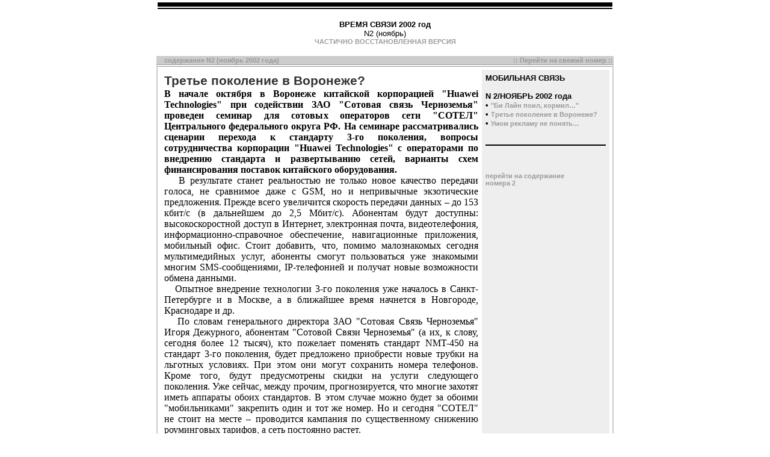

--- FILE ---
content_type: text/html; charset=koi8-r
request_url: http://www.timetv.vsi.ru/paper/2002/mobil/pub22.shtml
body_size: 4683
content:
<html><head>
<title>газета Время связи /N2/ Mobil / </title>
<link rel="stylesheet" href="../timez.css" type="text/css">
</head>

<body bgcolor="#FFFFFF" leftmargin="0" topmargin="2" marginwidth="0" marginheight="2" text="#000000">
<div align="center"><img src="http://www.timetv.vsi.ru/paper/2002/images/nullb.gif" width="756" height="7" vspace="2"><img 
src="http://www.timetv.vsi.ru/paper/2002/images/nullb.gif" width="756" height="2"><br><br>

<span class="text2"><b>ВРЕМЯ СВЯЗИ 2002 год</b><br>N2 (ноябрь)
</span><br>
<a href="http://www.timetv.vsi.ru/paper/2002/" class="navsm">ЧАСТИЧНО ВОССТАНОВЛЕННАЯ ВЕРСИЯ</a>
<br><br>
</div>
<table width="760" border="0" cellspacing="0" cellpadding="1" bgcolor="#CCCCCC" align="center">
<tr><td class="navsm">&nbsp; &nbsp; <a href="http://www.timetv.vsi.ru/paper/2002/" class="navsm"> содержание N2 (ноябрь 2002 года) </a></td>
<td class="navsm" align="right">&nbsp; &nbsp; :: <a href="http://www.timetv.vsi.ru/paper/" class="navsm">Перейти на свежий номер</a> :: </td></tr></table>
<table width="760" cellspacing="0" cellpadding="5" align="center" class="textt">
<tr><td><table width="100%" cellspacing="0" cellpadding="6">
<tr><td valign="top" class="text1">
<span class="zag">Третье поколение в Воронеже?</span><br>
<b>В начале октября в Воронеже китайской корпорацией &quot;Huawei Technologies&quot; 
при содействии ЗАО &quot;Сотовая связь Черноземья&quot; проведен  семинар для 
сотовых операторов сети &quot;СОТЕЛ&quot; Центрального федерального округа РФ. На 
семинаре рассматривались сценарии перехода к стандарту 3-го поколения, вопросы 
сотрудничества корпорации &quot;Huawei Technologies&quot; c операторами по 
внедрению стандарта и развертыванию сетей, варианты схем финансирования поставок 
китайского оборудования.</b>
<br>&nbsp; &nbsp;В результате станет реальностью не только новое качество передачи 
голоса, не сравнимое даже с GSM, но и непривычные экзотические предложения. Прежде 
всего увеличится скорость передачи данных&nbsp;&#150; до 153 кбит/с (в дальнейшем до 
2,5 Мбит/с). Абонентам будут доступны: высокоскоростной доступ в Интернет, 
электронная почта, видеотелефония, информационно-справочное обеспечение, 
навигационные приложения, мобильный офис. Стоит добавить, что, помимо 
малознакомых сегодня мультимедийных услуг, абоненты смогут пользоваться уже 
знакомыми многим SMS-сообщениями, IP-телефонией и получат новые возможности 
обмена данными.
<br>&nbsp; &nbsp;Опытное внедрение технологии 3-го поколения уже началось в Санкт-
Петербурге и в Москве, а в ближайшее время начнется в Новгороде, Краснодаре и др.
<br>&nbsp; &nbsp;По словам генерального директора ЗАО &quot;Сотовая  Связь  
Черноземья&quot;  Игоря Дежурного, абонентам &quot;Сотовой Связи Черноземья&quot; 
(а их, к слову, сегодня более 12 тысяч), кто пожелает поменять стандарт NMT-450 на 
стандарт 3-го поколения, будет предложено приобрести новые трубки на льготных 
условиях. При этом они могут сохранить номера телефонов. Кроме того, будут 
предусмотрены скидки на услуги следующего поколения. Уже сейчас, между прочим, 
прогнозируется, что многие захотят иметь аппараты обоих стандартов. В этом случае 
можно будет за обоими &quot;мобильниками&quot; закрепить один и тот же номер. Но и 
сегодня &quot;СОТЕЛ&quot; не стоит на месте&nbsp;&#150;  проводится кампания по 
существенному снижению роуминговых тарифов, а сеть постоянно растет. 
<br>&nbsp; &nbsp;Для успешного внедрения технологий 3G в &quot;СОТЕЛ&quot; есть 
все предпосылки. Интерес к новому стандарту проявляют как Министерство связи, так и 
региональные операторы. Конкретные сроки работ, а также выбор производителей 
сетевого оборудования определят учредители и акционеры компаний. 

<br><br>&#149; <tt>Соб. инф.</tt>
</td><td width="200" valign="top" bgcolor="#EEEEEE">
<p class="text2"><b>МОБИЛЬНАЯ СВЯЗЬ<br><br>
N 2/НОЯБРЬ 2002 года</b><br>
&#149; <a href="pub21.shtml" class="navsm">&quot;Би Лайн поил, кормил&#133;&quot;</a><br>
&#149; <a href="pub22.shtml" class="navsm">Третье поколение в Воронеже?</a><br>
&#149; <a href="pub23.shtml" class="navsm">Умом рекламу не понять&#133;</a><br>

<br>
<hr color="#000000" size="2">
<br><br>
<a href="http://www.timetv.vsi.ru/paper/2002/" class="navsm">перейти на содержание <br>номера 2</a>
</td></tr></table></td></tr></table>
<table width="760" border="0" cellspacing="0" cellpadding="2" bgcolor="#CCCCCC" align="center">
<tr><td class="navsm">&nbsp; &nbsp; Online-версия ежемесячной 
бесплатной газеты &quot;Время связи&quot;.<br>
&nbsp; &nbsp; Номер 2, ноябрь 2002 года. 
</td></tr></table>
</body></html>


--- FILE ---
content_type: text/css
request_url: http://www.timetv.vsi.ru/paper/2002/timez.css
body_size: 1035
content:
.navsm {  font-family: Arial, Helvetica, sans-serif; font-size: 8pt; font-style: normal; font-weight: bold; text-decoration: none; color: #999999}
.navtt {  font-family: Arial, Helvetica, sans-serif; font-size: 9pt; font-weight: bold; color: #333333}
.textt {  font-family: "Times New Roman", Times, serif; font-weight: normal; color: #000000; text-decoration: none; text-align: justify; border: double; border-width: 4px 2px 2px; border-color: #999999 #CCCCCC #CCCCCC}
.text1 {  font-family: "Times New Roman", Times, serif; font-weight: normal; color: #000000; text-decoration: none; text-align: justify}
.text2 {  font-family: Arial, Helvetica, sans-serif; font-weight: normal; color: #000000; font-size: 80%; text-decoration: none; text-align: left}
.zag {  font-family: Arial, Helvetica, sans-serif; font-size: 16pt; font-weight: bold; color: #333333; text-decoration: none}
.navts {  font-family: Arial, Helvetica, sans-serif; font-size: 7pt; font-weight: normal; color: #AAAAAA; text-decoration: none; text-align: right}
